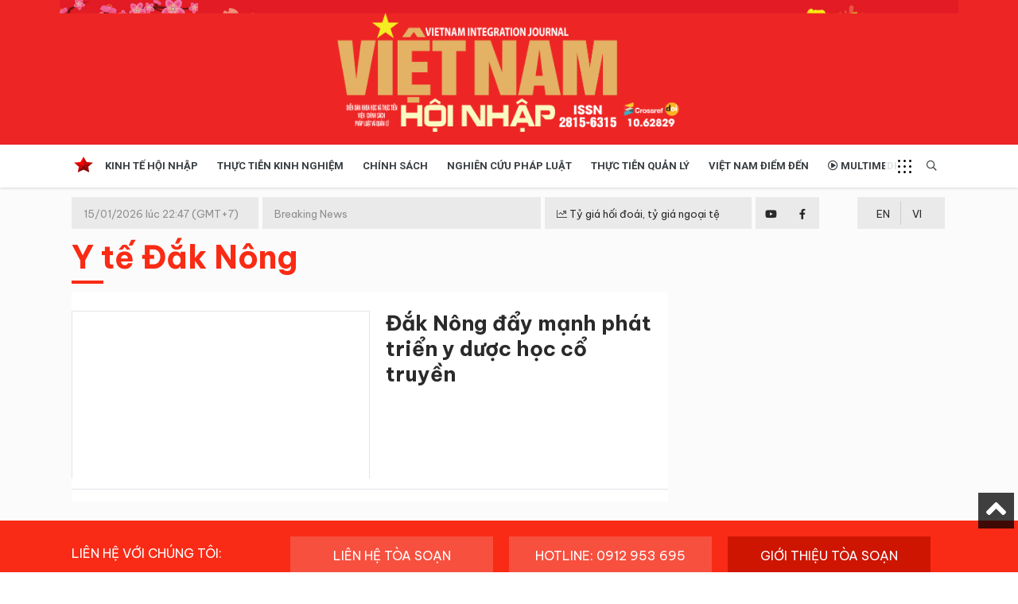

--- FILE ---
content_type: text/html; charset=UTF-8
request_url: https://vietnamhoinhap.vn/vi/hashtag/y-te-dak-nong-5178.htm
body_size: 5959
content:
<!DOCTYPE html>
<html lang="vi" xmlns="http://www.w3.org/1999/xhtml">
    <head prefix="og: http://ogp.me/ns# fb: http://ogp.me/ns/fb# article: http://ogp.me/ns/article#">
        <meta charset="UTF-8">
<meta http-equiv="X-UA-Compatible" content="IE=edge" />
<meta http-equiv="content-language" content="vi" />
<meta property="fb:app_id" content="" />
<meta name="viewport" content="width=device-width, initial-scale=1" />
<meta name="Googlebot" content="index,follow,archive" />
<meta name="resource-type" content="Document" />
<meta name="distribution" content="Global" />
<meta name="generator" content="vnhn" />
<meta name="copyright" content="vnhn" />
<meta name="author" content="vnhn" />
<meta id="idRobots" name="robots" content="index,follow" />
<meta http-equiv="audience" content="General" />
<meta name=”rating” content=”general”>
<meta name="revisit-after" content="days" />
<meta name="msvalidate.01" content="09A55B97581F4E6E6F824704B405430C" />
<meta name="google-site-verification" content="Z-nbPBzmaNpp3frxYaT_4DNXDu0-Eg_SSP_Htj6d104" />
<meta content="news" itemprop="genre" name="medium"/>
<meta content="vi-VN" itemprop="inLanguage"/>
<meta content="" itemprop="sourceOrganization" name="source"/>
<meta name="author" content=""/>
<meta name="geo.placename" content="Ha Noi, Viet Nam"/>
<meta name="geo.region" content="VN-HN"/>
<meta name="geo.position" content="21.030624;105.782431"/>
<meta name="ICBM" content="21.030624, 105.782431"/>

<link rel="shortcut icon" href="/vnhn-media/favicon/icon.png" type="image/x-icon" />
<link rel="dns-prefetch" href="https://www.google-analytics.com" />
<link rel="dns-prefetch" href="https://www.googletagmanager.com" />
<link rel="preconnect" href="https://www.googletagmanager.com" />
<link rel="preconnect" href="https://www.google-analytics.com" />
<link rel="preconnect" href="https://s-aicmscdn.vietnamhoinhap.vn" />
<link rel="preconnect" href="https://fonts.googleapis.com">
<link rel="preconnect" href="https://fonts.gstatic.com" crossorigin>
<script type="application/ld+json">
    {
        "@context": "http://schema.org",
        "@type": "WebSite",
        "name": "Việt Nam Hội Nhập",
        "url": "https://vietnamhoinhap.vn",
        "logo": {
            "@type": "ImageObject",
            "url": "https://vietnamhoinhap.vn",
            "width": 300,
            "height": 70        }
    }
</script>
        <script type="application/ld+json">
    {
        "@context": "http://schema.org",
        "@type": "WebSite",
        "name": "Y tế Đắk Nông",
        "alternateName": "Việt Nam Hội Nhập-",
        "url": "https://vietnamhoinhap.vn/vi/hashtag/y-te-dak-nong-5178.htm",
        "potentialAction": {
            "@type": "SearchAction",
            "target": "https://vietnamhoinhap.vn/cms/search/index?q={search_term_string}",
            "query-input": "required name=search_term_string"
        }
    }
</script>
<script type="application/ld+json">
    {
        "@context": "http://schema.org",
        "@type": "BreadcrumbList",
        "itemListElement": [{
                "@type": "ListItem",
                "position": 1,
                "item": {
                    "@id": "https://vietnamhoinhap.vn",
                    "name": "Trang chủ"
                }
            },
            {
                "@type": "ListItem",
                "position": 2,
                "item": {
                    "@id": "https://vietnamhoinhap.vn/vi/hashtag/y-te-dak-nong-5178.htm",
                    "name": "Y tế Đắk Nông"
                }
            }
        ]
    }
</script>
<style type="text/css">
.gg_news{margin-left: 10px}
.scrollToTop{display: block !important;}
@media (max-width: 468px){
    .page-wrapper .header {margin-top:0}
    .gg_news{display: flex; margin-left: 0; margin-bottom: 10px;}
}
</style>
        <!-- The above 3 meta tags *must* come first in the head; any other head content must come *after* these tags -->
        <!--link rel="shortcut icon" href="vnhn-media//favicon/favicon.ico" type="image/x-icon" /-->
        <meta name="csrf-param" content="_csrf">
<meta name="csrf-token" content="VMr1gm3TGlxILU_YJ4Vp7ESaI3w_mLFVmXOT3ryzAyA6laXHI54qOQwbFuFF6V2PIepEEUno_gChCuGt_sloEg==">
        <!-- Global site tag (gtag.js) - Google Analytics -->
<script async src="https://www.googletagmanager.com/gtag/js?id=G-TBPFC1ZMTN"></script>
<script>
  window.dataLayer = window.dataLayer || [];
  function gtag(){dataLayer.push(arguments);}
  gtag('js', new Date());

  gtag('config', 'G-TBPFC1ZMTN');
</script>
  
<script async src="https://pagead2.googlesyndication.com/pagead/js/adsbygoogle.js"></script>
<script>
  (adsbygoogle = window.adsbygoogle || []).push({
    google_ad_client: "ca-pub-7742171329779581",
    enable_page_level_ads: true
  });
</script>
        <title>Y tế Đắk Nông</title>
        <meta name="description" content="">
<meta property="og:description" content="">
<meta property="og:title" content="Y tế Đắk Nông">
<meta property="og:url" content="https://vietnamhoinhap.vn/vi/hashtag/y-te-dak-nong-5178.htm">
<meta property="og:site_name" content="Việt Nam Hội Nhập">
<meta property="og:type" content="category">
<meta property="og:image" content="https://s-aicmscdn.vietnamhoinhap.vn/vnhn-media/25/3/3/ms.jpg">
<meta name="copyright" content="© Bản quyền của Việt Nam Hội Nhập">
<link href="htts://static.vietnampedia.com" rel="dns-prefetch">
<link href="https://s-aicmscdn.vietnamhoinhap.vn" rel="dns-prefetch">
<link href="https://vietnamhoinhap.vn/vi/hashtag/y-te-dak-nong-5178.htm" rel="canonical">
<link href="https://static.vietnampedia.com/bootstrap-4.1/bootstrap.min.css" rel="stylesheet">
<link href="https://static.vietnampedia.com/font-awesome-5.15.2/css/all.min.css" rel="stylesheet">
<link href="https://static.vietnampedia.com/owl-carousel-2.3.4/owl.carousel.min.css" rel="stylesheet">
<link href="/assets/cd3d9675/css/style.css?v=1736765212" rel="stylesheet">
<link href="/assets/cd3d9675/css/header-menu.css?v=1736765212" rel="stylesheet">
<link href="/assets/cd3d9675/css/plql.css?v=1736765212" rel="stylesheet">
<link href="/assets/cd3d9675/css/na.css?v=1736765212" rel="stylesheet">
<link href="https://fonts.googleapis.com" rel="preconnect">
<link href="https://fonts.gstatic.com" rel="preconnect" crossorigin="anonymous">
<link href="https://fonts.googleapis.com/css2?family=Roboto:ital,wght@0,300;0,400;0,500;0,700;1,400;1,700&amp;display=swap" rel="stylesheet">
<link href="https://fonts.googleapis.com/css2?family=Be+Vietnam+Pro:ital,wght@0,100;0,200;0,300;0,400;0,600;0,700;1,100;1,200;1,300;1,400;1,500&amp;display=swap" rel="stylesheet">
<link href="https://fonts.googleapis.com/css2?family=Dancing+Script:wght@400;500;600&amp;display=swap" rel="stylesheet">    </head>
    <body class="public-hashtag-view">
        <div id="fb-root"></div>
<script>
    window.fbAsyncInit = function () {
        FB.init({
            appId: '1113037885859674',
            autoLogAppEvents: true,
            xfbml: true,
            version: 'v3.1'
        });
    };

    (function (d, s, id) {
        var js, fjs = d.getElementsByTagName(s)[0];
        if (d.getElementById(id)) {
            return;
        }
        js = d.createElement(s);
        js.id = id;
        js.src = "https://connect.facebook.net/en_US/sdk.js";
        fjs.parentNode.insertBefore(js, fjs);
    }(document, 'script', 'facebook-jssdk'));
</script>
        <div id="site_overlay" class="site-overlay"></div>
                <div class="page-wrapper">
            <div class="header">
    
    <div class="header-middle" style="background-color: ">
        <div class="container lazy" data-src="/vnhn-media/26/1/5/vvv.jpg">
            <div class="header-logo">
                                    <a class="logo-link" href="https://vietnamhoinhap.vn/vi/">
                        <img alt="Việt Nam Hội Nhập" src="/vnhn-media/25/5/26/banner-vnhn-2025-01.png" />
                    </a>
                            </div>
        </div>
    </div>
    <div id="navigation" class="header-bottom">
        <div class="container">
            <div class="main-nav navTabs">
                <div class="hidescroll-mx">
                    <ul class="main-navbar publicTabs"><li class="nav-item navTab menu-home"><a class="nav-link link icon home" href="https://vietnamhoinhap.vn/vi/"><span>Trang chủ</span></a></li>
<li class="nav-item navTab menu-1"><a class="nav-link navLink" href="/vi/hashtag/kinh-te-hoi-nhap-3.htm">Kinh tế hội nhập</a></li>
<li class="nav-item navTab menu-156"><a class="nav-link navLink" href="/vi/hashtag/giao-thong-238.htm">Thực tiễn Kinh nghiệm </a></li>
<li class="nav-item navTab menu-3"><a class="nav-link navLink" href="/vi/hashtag/chinh-sach-4.htm">Chính sách</a></li>
<li class="nav-item navTab menu-4"><a class="nav-link navLink" href="/vi/hashtag/nghien-cuu-phap-luat-7.htm">Nghiên cứu pháp luật</a></li>
<li class="nav-item navTab menu-5"><a class="nav-link navLink" href="/vi/hashtag/thuc-tien-quan-ly-114.htm">Thực tiễn quản lý</a></li>
<li class="nav-item navTab menu-6"><a class="nav-link navLink" href="/vi/hashtag/viet-nam-diem-den-35.htm">Việt Nam điểm đến</a></li>
<li class="nav-item navTab menu-video"><a class="nav-link link icon video" href="/vi/video"><i class="far fa-play-circle"></i> Multimedia</a></li>
<li class="nav-item navTab navigationHiddenTabs d-none dropdown has-children" style="display: none"><a class="nav-link has-children" href="javascript:void(0);" rel="Menu"><i class="fa fa-bars"></i><i class="fa fa-close"></i> <i class="fal fa-angle-down menu-toggle"></i></a><div class="blockLinksList dropdown-menu" id="w1HiddenMenu"></div></li></ul>                </div>
                <ul class="visitorTabs">
                    <li class="nav-item mega">
                        <a href="javascript:void(0);" class="nav-link mega-menu-toggle"></a>
                    </li>
                    <li class="nav-item search float-right">
                        <a href="/search" class="nav-link"><i class="far fa-search"></i></a>
                    </li>
                </ul>
            </div>
        </div>
        <div class="header-mega-menu mega-menu d-none d-md-block">
            <div class="container">
                    <div class="footer-list-links">
        <div class="row">
                                        <div class="col-md-3">
                    <h3 class="heading"><span>Kinh tế hội nhập</span></h3>
                                            <ul>
                                                        <li><a href="/vi/hashtag/kinh-te-hoi-nhap-3.htm">Kinh tế hội nhập</a></li>
                                                        <li><a href="/vi/hashtag/doanh-nghiep-110.htm">Doanh nghiệp </a></li>
                                                    </ul>
                                    </div>
                                                            <div class="col-md-3">
                    <h3 class="heading"><span>Văn hóa xã hội </span></h3>
                                    </div>
                                                            <div class="col-md-3">
                    <h3 class="heading"><span>Chính sách</span></h3>
                                    </div>
                                                            <div class="col-md-3">
                    <h3 class="heading"><span>Tài nguyên - Môi trường </span></h3>
                                    </div>
                                                            <div class="col-md-3">
                    <h3 class="heading"><span>Nghiên cứu pháp luật</span></h3>
                                    </div>
                                                            <div class="col-md-3">
                    <h3 class="heading"><span>Thực tiễn quản lý</span></h3>
                                    </div>
                                                            <div class="col-md-3">
                    <h3 class="heading"><span>Việt Nam điểm đến</span></h3>
                                    </div>
                                                            <div class="col-md-3">
                    <h3 class="heading"><span>Thực tiễn - Kinh nghiệm</span></h3>
                                    </div>
                                                    </div>
    </div>
            </div>
        </div>
    </div>
</div><!--header-->
<div class="mobile-mega-menu">
    <div class="mobile-nav-heading clearfix">
        <div class="float-right">
            <a href="javascript:void(0);" class="close"><i class="fal fa-times"></i></a>
        </div>
    </div>
        <ul class="sitemap"><li><a href="/vi/hashtag/kinh-te-hoi-nhap-3.htm"><i class="fal fa-angle-right"></i> Kinh tế hội nhập</a>
<ul>
<li><a href="/vi/hashtag/kinh-te-hoi-nhap-3.htm"><i class="fal fa-angle-right"></i> Kinh tế hội nhập</a></li>
<li><a href="/vi/hashtag/doanh-nghiep-110.htm"><i class="fal fa-angle-right"></i> Doanh nghiệp </a></li>
</ul>
</li>
<li><a href="/vi/hashtag/van-hoa-xa-hoi-14.htm"><i class="fal fa-angle-right"></i> Văn hóa xã hội </a></li>
<li><a href="/vi/hashtag/chinh-sach-4.htm"><i class="fal fa-angle-right"></i> Chính sách</a></li>
<li><a href="/vi/hashtag/do-thi-31.htm"><i class="fal fa-angle-right"></i> Tài nguyên - Môi trường </a></li>
<li><a href="/vi/hashtag/nghien-cuu-phap-luat-7.htm"><i class="fal fa-angle-right"></i> Nghiên cứu pháp luật</a></li>
<li><a href="/vi/hashtag/thuc-tien-quan-ly-114.htm"><i class="fal fa-angle-right"></i> Thực tiễn quản lý</a></li>
<li><a href="/vi/hashtag/viet-nam-diem-den-35.htm"><i class="fal fa-angle-right"></i> Việt Nam điểm đến</a></li>
<li><a href="/vi/hashtag/giao-thong-238.htm"><i class="fal fa-angle-right"></i> Thực tiễn - Kinh nghiệm</a></li></ul></div>
<div>
    <div class="header-top d-none d-md-block">
        <div class="container">
            <div class="row m-0">
            <div class="tin">
                <div class="time-day">15/01/2026 lúc 22:47 (GMT+7)</div>
                <div class="tin-1">Breaking News</div>
                <div class="cong-thong-tin"><a style="padding: 10px 0;" href="/page/ty-gia.htm" title="Tỷ giá hối đoái, tỷ giá ngoại tệ"><i class="fal fa-chart-line"></i> Tỷ giá hối đoái, tỷ giá ngoại tệ</a></div>
                <div class="social">
                    <div class="row m-0">
                        <div class="item youtube text-center">
                            <a href="#"><i class="fab fa-youtube"></i></a>
                        </div>
                        <div class="item facebook text-center">
                            <a href="#"><i class="fab fa-facebook-f"></i></a>
                        </div>
                    </div>
                </div>
            </div>
            <div class="lang pull-right">
                                                                            <div class="en text-center"><a href="/misc/language?id=2&title=English&redirect=%2Fen%2F" class="icl-en" rel="nofollow">EN</a></div>
                                            <div class="vi text-center"><a href="/misc/language?id=1&title=Ti%E1%BA%BFng+Vi%E1%BB%87t&redirect=%2Fvi%2F" class="icl-vi active" rel="nofollow">VI</a></div>
                                </div>
            </div>
        </div>
    </div><!--nav-hdr-->
</div>            <div class="top-banner">
                <div class="container">
                    
                </div>
            </div>
            <div class="content-wrapper" id="content">
                <div class="container">
                                            <div class="row page-sub-heading">
    <div class="col-12">
        <div class="sub-heading-content">
            <h1 class="sub-heading-title">Y tế Đắk Nông</h1>
        </div>
    </div>
</div>
                    
                    <div class="main-container">
                        <div class="main-content">
                            

<div class="hashtag-view">
                    <div class="widget-layout-1 bg-white pt-4 mb-4">
                                    <div class="first-post border-bottom">
                <div class="post-image">
                    <div class="responsive-image responsive-image--16by9">
                        <a class="link img post-avatar" href="/vi/dak-nong-day-manh-phat-trien-y-duoc-hoc-co-truyen-39823.htm" title="Đắk Nông đẩy mạnh phát triển y dược học cổ truyền">
                            <img data-src="https://s-aicmscdn.vietnamhoinhap.vn/thumb/720x420/vnhn-media/22/9/7/ttyt.jpg" src="[data-uri]" alt="Đắk Nông đẩy mạnh phát triển y dược học cổ truyền">
                        </a>
                    </div>
                </div>
                <div class="post-info">
                    <h3 class="title title-1 m-0">
                        <a class="link" href="/vi/dak-nong-day-manh-phat-trien-y-duoc-hoc-co-truyen-39823.htm" class="Đắk Nông đẩy mạnh phát triển y dược học cổ truyền">Đắk Nông đẩy mạnh phát triển y dược học cổ truyền</a>
                    </h3>
                </div>
                <div class="clearfix"></div>
            </div>
            <div class="clearfix"></div>
                    </div>
    
    </div>

                        </div>
                    </div>

                    <aside>
                        <div class="sidebar">
                                                            

                                                        <div class="clearfix"></div>
                            
                        </div>

                    </aside>
                    <div class="clearfix"></div>
                </div>
            </div>
            <div class="footer">
    <div class="container">
        <div class="footer-actions clearfix">
            <ul>
                <li>Liên hệ với chúng tôi:</li>
                <li>
                    <a href="tel:Liên hệ tòa soạn">Liên hệ tòa soạn</a>
                </li>
                <li>
                    <a href="tel:Hotline: 0912 953 695">Hotline: 0912 953 695</a>
                </li>
                <li>
                    <a href="/vi/page/about.htm">Giới thiệu tòa soạn</a>                </li>
            </ul>
        </div>
        <div class="footer-content">
            <div class="row">
                <div class="col-md-3 footer-logo">
                    <a href="https://vietnamhoinhap.vn/vi/"><img
                            alt="Việt Nam Hội Nhập"
                            src="/vnhn-media/25/5/26/banner-vnhn-2025-01--n1.png"
                            class="img-responsive"></a>
                </div>
                <div class="col-md-7 footer-info">
                    <p class=" text-uppercase"><b>DIỄN ĐÀN KHOA HỌC VÀ THỰC TIỄN - TRUYỀN THÔNG CHÍNH SÁCH TRONG HỘI NHẬP VÀ PHÁT TRIỂN THUỘC VIỆN CHÍNH SÁCH, PHÁP LUẬT VÀ QUẢN LÝ</b></p>
<p>Giấy phép hoạt động Tạp chí Điện tử số 329/GP-BTTTT cấp ngày 10/09/2018.</p>
<p>Tổng Biên tập: <b><span class=" text-uppercase">Đoàn Mạnh Phương</span></b></p>
<p>Phó Tổng Biên tập: <b><span class=" text-uppercase">HOÀNG MINH TIẾN</b></p>
<p>Ban Thư ký - Biên tập: <b> <span class=" text-uppercase">Đặng Đình Chấn, Phạm Thủy, Cao Hà, Nhật Quang, Đoàn Hiếu</span></b></p>
<p>Tòa soạn:T8, Cung Trí thức Thành phố, Số 1 Tôn Thất Thuyết, Cầu Giấy, Hà Nội.</p>
<p>Truyền thông - Quảng cáo: <b><a href="tel:0826166777" class="text-white">0826166777</a></b> - Hòm thư: tcvietnamhoinhap@gmail.com<b><a href="mailto: tcvietnamhoinhap@gmail.com" class="text-white"></a></b></p> Email nhận bài NCKH: nckh.vnhn@gmail.com
<p><a class="text-white" href="../../vnhn-media/files/BAO-GIA-QC-VNHN.pdf" target="_blank" rel="noopener"></a></p>
<p>Ghi rõ nguồn "Việt Nam Hội Nhập" khi phát hành từ Website này.</p>                    <p><a href="/rss" class="font-white">Kênh RSS <i class="fa fa-rss-square"></i></a></p>
                    <p class="text-center pt-3" style="color: #ff8c80; font-size: 12px;"><a href="https://vietnampedia.com" style="color: #ff8c80">Designed & developed by VIETNAMPEDIA.COM</a>  © <a href="https://aicms.vn" style="color: #ff8c80">AICMS v2022</a></p>
                </div>
                <div class="col-md-2 social">
                    <p><a href="https://apps.apple.com/us/app/vietnamhoinhap/id1612414782" target="_blank"><img
                                src="/images/app-store-badge.png" width="200"></a><a
                            href="https://play.google.com/store/apps/details?id=com.vnp.vnhn" target="_blank"><img
                                src="/images/google-play-badge.png" width="200"></a></p>
                </div>
            </div>
        </div>
        <div class="clearfix"></div>
    </div>
</div>
<a href="javascript:void(0);" class="scrollToTop" style="display:none;"><i class="fa fa-angle-up"></i></a>
<div class="bottomBarAction d-block d-md-none">
    <div class="bottom-menu">
        <a href="/" class="item">
            <i class="fa fa-home"></i><br><span>Trang chủ</span>
        </a>

        <a href="/tin-moi-nhat" class="item">
            <i class="fad fa-sparkles"></i><br><span>Mới nhất</span>
        </a>

        <a href="/emagazine.htm" class="item">
            <i class="fad fa-camera-retro"></i><br><span>eMagazines</span>
        </a>
        <a href="/video" class="item">
            <i class="fas fa-play"></i><br><span>Video</span>
        </a>
        <a href="/page/ty-gia.htm" class="item">
            <i class="fad fa-chart-line"></i><br><span>Tỷ giá ngoại tệ</span>
        </a>
        <a href="#actionModal" data-toggle="modal" class="item">
            <i class="fad fa-language"></i><br><span>Ngôn ngữ</span>
        </a>
    </div>
</div>
<div id="actionModal" class="modal" data-cached="false" tabindex="-1" role="dialog" aria-labelledby="actionModal">
    <div class="modal-dialog modal-dialog-centered">
        <!-- Modal content-->
        <div class="modal-content">
            <div class="modal-header" style="background: #ed1b24">
                <h4 class="text-white h4">Chọn ngôn ngữ trang</h4>
                <button type="button" class="close" data-dismiss="modal" aria-label="Close"><span aria-hidden="true"><i
                            class="fal fa-times"></i></span></button>
            </div>
            <div class="modal-body">
                                                                <div class="en text-center text-uppercase p-3"><a
                        href="/misc/language?id=2&title=English&redirect=%2Fen%2F"
                        class="icl-en"
                        rel="nofollow">
                        ENGLISH                    </a></div>
                                <div class="vi text-center text-uppercase p-3"><a
                        href="/misc/language?id=1&title=Ti%E1%BA%BFng+Vi%E1%BB%87t&redirect=%2Fvi%2F"
                        class="icl-vi active"
                        rel="nofollow">
                        TIếNG VIệT                    </a></div>
                            </div>
        </div>
    </div>
</div>
<!---->
        </div>
        <script src="/assets/90dfc982/jquery.min.js?v=1736760704"></script>
<script src="/assets/2d6a7397/yii.js?v=1736760704"></script>
<script src="https://static.vietnampedia.com/bootstrap-4.1/popper.min.js"></script>
<script src="https://static.vietnampedia.com/bootstrap-4.1/bootstrap.min.js"></script>
<script src="https://static.vietnampedia.com/lazy/jquery.lazy.min.js"></script>
<script src="https://static.vietnampedia.com/lazy/jquery.lazy.plugins.min.js"></script>
<script src="https://static.vietnampedia.com/owl-carousel-2.3.4/owl.carousel.min.js"></script>
<script src="/assets/cd3d9675/js/app.min.js?v=1736765212"></script>
<script src="/assets/cd3d9675/js/common.min.js?v=1736765212"></script>
<script src="/assets/cd3d9675/js/suggest-app.js?v=1736765212"></script>
<script src="/assets/cd3d9675/js/plql.js?v=1736765212"></script>
<script src="/assets/cd3d9675/js/plql.chunk.js?v=1736765212"></script>
<script src="https://apis.google.com/js/platform.js" async="async" defer="defer"></script>    </body>
</html>


--- FILE ---
content_type: text/html; charset=utf-8
request_url: https://www.google.com/recaptcha/api2/aframe
body_size: 226
content:
<!DOCTYPE HTML><html><head><meta http-equiv="content-type" content="text/html; charset=UTF-8"></head><body><script nonce="NfEj2U3P7V2rXbOlLOkqYg">/** Anti-fraud and anti-abuse applications only. See google.com/recaptcha */ try{var clients={'sodar':'https://pagead2.googlesyndication.com/pagead/sodar?'};window.addEventListener("message",function(a){try{if(a.source===window.parent){var b=JSON.parse(a.data);var c=clients[b['id']];if(c){var d=document.createElement('img');d.src=c+b['params']+'&rc='+(localStorage.getItem("rc::a")?sessionStorage.getItem("rc::b"):"");window.document.body.appendChild(d);sessionStorage.setItem("rc::e",parseInt(sessionStorage.getItem("rc::e")||0)+1);localStorage.setItem("rc::h",'1768492034956');}}}catch(b){}});window.parent.postMessage("_grecaptcha_ready", "*");}catch(b){}</script></body></html>

--- FILE ---
content_type: text/css
request_url: https://vietnamhoinhap.vn/assets/cd3d9675/css/common.min.css
body_size: 391
content:
ul,ol{list-style:none;padding:0}.bg-white{background-color:#fff}.bg-orange{background-color:#df5c40}.bg-charcoal{background-color:#464646}.bg-jade{background-color:#008370}.bg-grey{background-color:#e0e0e0}.bg-red{background-color:#e90606}.bg-black{background-color:#000}.border-red{border:#e90606 1px solid}.title{font-weight:bold}.title-1{font-size:21px;line-height:24px}.title-2,.title-3{line-height:20px;font-size:16px}.m-0{margin:0}.mt-5{margin-top:5px}.mt-10{margin-top:10px}.mt-15{margin-top:15px}.mt-30{margin-top:30px}.mb-10{margin-bottom:10px}.mb-15{margin-bottom:15px}.p-0{padding:0}.pl-5{padding-left:5px}.p-10{padding:10px}.pv-10{padding-top:10px;padding-bottom:10px}.ph-10{padding-left:10px;padding-right:10px}.pt-10{padding-top:10px}.pt-15{padding-top:15px}.pt-20{padding-top:20px}.pb-5{padding-bottom:5px}.pb-10{padding-bottom:10px}.pb-30{padding-bottom:30px}.p-15{padding:15px}.pr-10{padding-right:10px}.pr-15{padding-right:15px}.pl-10{padding-left:10px}.pl-15{padding-left:15px}.pl-25{padding-left:25px}.font-normal{font-weight:normal}.font-bold{font-weight:bold}.font-italic{font-style:italic}.font-white{color:#fff}.font-red,a.font-red{color:#e90606}.font-grey,a.font-grey{color:#909090}.border-less{border:none!important}.border-bottom{border-bottom:#e0e0e0 1px solid}.border-top{border-bottom:#e0e0e0 1px solid}.border-right{border-right:#e0e0e0 1px solid}.border-left{border-left:#e0e0e0 1px solid}.flex-box{display:flex}@media(min-width:768px){.title-1{font-size:21px;line-height:24px}.title-2{font-size:16px;line-height:20px}.title-3{font-size:16px;line-height:22px}}@media(min-width:992px){.title-1{font-size:22px;line-height:28px}.title-2{font-size:17px;line-height:23px}.title-3{font-size:16px;line-height:22px}}@media(min-width:1200px){.title-1{font-size:26px;line-height:32px}.title-2{font-size:18px;line-height:24px}.title-3{line-height:23px}}

--- FILE ---
content_type: text/javascript
request_url: https://vietnamhoinhap.vn/assets/cd3d9675/js/suggest-app.js?v=1736765212
body_size: 253
content:
(function ($) {
    $.cs = {};
    function getMobileOperatingSystem() {
        var userAgent = navigator.userAgent || navigator.vendor || window.opera;
        // Windows Phone must come first because its UA also contains "Android"
        if (/windows phone/i.test(userAgent)) {
            return "Windows Phone";
        }
        if (/android/i.test(userAgent)) {
            return "Android";
        }
        // iOS detection from: http://stackoverflow.com/a/9039885/177710
        if (/iPad|iPhone|iPod/.test(userAgent) && !window.MSStream) {
            return "iOS";
        }
        return "unknown";
    }
    $(function () {
        if ($('.suggest-app').length) {
            var deviceOS = getMobileOperatingSystem();

            if (deviceOS == 'Android') {
                $('.suggest-app').find('.android').removeClass('d-none');
            } else if (deviceOS == 'iOS') {
                $('.suggest-app').find('.ios').removeClass('d-none');
            }
        }
    });
})(jQuery)